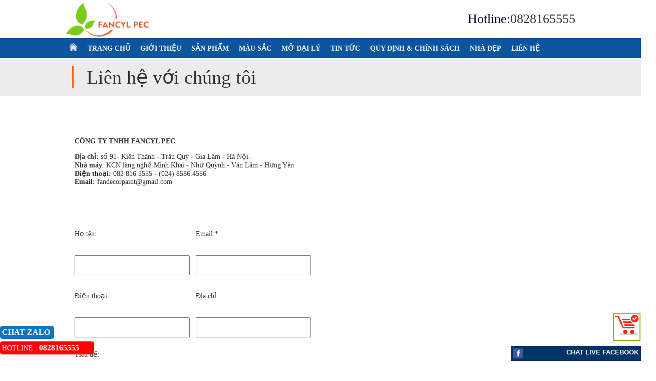

--- FILE ---
content_type: text/html; charset=UTF-8
request_url: https://sonfandecor.com/contact.html
body_size: 6730
content:



<Meta http-equiv="Content-Type" content="text/html; charset=utf-8" />

       

           
   <script type="text/javascript">

  var _gaq = _gaq || [];
  _gaq.push(['_setAccount', 'UA-197169081-1
UA-76103119-1']);
  _gaq.push(['_trackPageview']);

  (function() {
    var ga = document.createElement('script'); ga.type = 'text/javascript'; ga.async = true;
    ga.src = ('https:' == document.location.protocol ? 'https://ssl' : 'http://www') + '.google-analytics.com/ga.js';
    var s = document.getElementsByTagName('script')[0]; s.parentNode.insertBefore(ga, s);
  })();

</script>

<link rel="shortcut icon" type="image/x-icon" href="favicon.ico">


<head>
  
<Meta http-equiv="Content-Type" content="text/html; charset=utf-8" />
<meta http-equiv="content-language" content="vi" />
  
    
    
<div id="fb-root"></div>
<script>(function(d, s, id) {
  var js, fjs = d.getElementsByTagName(s)[0];
  if (d.getElementById(id)) return;
  js = d.createElement(s); js.id = id;
  js.src = "//connect.facebook.net/vi_VN/sdk.js#xfbml=1&version=v2.0";
  fjs.parentNode.insertBefore(js, fjs);
}(document, 'script', 'facebook-jssdk'));</script>



       
		                                                                                                  

                      
                                                                                                            

     
         

<link rel="stylesheet" type="text/css" href="Tempalate/Maytinh/css/rechuotphongtoanh.css">
<link rel="stylesheet" type="text/css" href="Tempalate/Maytinh/css/link.css">
<link rel="stylesheet" type="text/css" href="Tempalate/Maytinh/css/style.css">
<link rel="stylesheet" type="text/css" href="Tempalate/Maytinh/css/style1.css">
	
<script src="zoom/js/jquery-1.6.js" type="text/javascript"></script>

<script language="javascript" src="js/app.js"></script>


</head>
<body>
<!-- bat dau scrip quang cao 2 ben -->

<SCRIPT src="js/floater_xlib.js" type=text/javascript></SCRIPT>


<SCRIPT type=text/javascript>

var slideTime = 700;
var floatAtBottom = false;

function pepsi_floating_init()
{
	xMoveTo('floating_banner_right', 998 - (1024-screen.width), 0);

	winOnResize(); // set initial position
	xAddEventListener(window, 'resize', winOnResize, false);
	xAddEventListener(window, 'scroll', winOnScroll, false);
}
function winOnResize() {
	checkScreenWidth();
	winOnScroll(); // initial slide
}
function winOnScroll() {
  var y = xScrollTop();
  if (floatAtBottom) {
    y += xClientHeight() - xHeight('floating_banner_left');
  }
  
  xSlideTo('floating_banner_left', (screen.width - (1000-1050) - 1215)/2-100 , y, slideTime);  // Chỉnh khoảng cách bên trái
  xSlideTo('floating_banner_right', (screen.width - (1050-1120) + 970)/2, y, slideTime); // // Chỉnh khoảng cách bên Phải
}
	
function checkScreenWidth()
{
	if( document.body.clientWidth < 1000 )
	{	
		document.getElementById('floating_banner_left').style.display = 'none';
		document.getElementById('floating_banner_right').style.display = 'none';
	}
	else
	{
		document.getElementById('floating_banner_left').style.display = '';
		document.getElementById('floating_banner_right').style.display = '';	
	}
}

</SCRIPT>
<!-- ket thuc quang cvao 2 ben-->

<!-- bat dau quang cao hai ben-->
<div id="floating_banner_left" style="text-align:right; position:absolute; overflow:hidden; top: 0px; left: 0px; width: 150px; border: 0px solid #000;">
<div id="floating_banner_left_content">
    <table width="100" border="0" cellspacing="0" cellpadding="0" align="center" >
  <tr><td height="120"></td></tr>
					    
				  	
					                     
        </table>
	
</div>
</div>



<div id="floating_banner_right" style="text-align:left; position:absolute; overflow:hidden; top: 0px; right: 0px; width: 150px; border: 0px solid #000;">
	<div id="floating_banner_right_content"  >
	
	
    
			
			  <table width="100" border="0" cellspacing="0" cellpadding="0" align="center" >
    <tr><td height="120"></td></tr>
					    
				  	
					                     
        </table>
	
	
</div>
</div>
<script>
	runQuery();
</script>
<script>
	pepsi_floating_init();
</script>
<!-- ket thuc quang cao hai ben-->
<table width="100%" cellpadding="0" cellspacing="0" align="center" bgcolor="#ffffff">


<tr><td align="center">
		 <table width="1024" align="center" border="0" cellspacing="0" cellpadding="0" bgcolor="#ffffff">
		  <tr>
		  <td>
		 <table width="100%"><tr><td>
   
					  					   
<a href="index.php" target="_parent">
					<img src="images/ads/1491378151_1364293340_logo.png" height="70" border="0" align="center"  />  </a>
					  
</td><td align="right">
    <table cellpadding="0" cellspacing="0" style="color:#FC0;"><tr>
    
            <td width="18" height="30" style="color:#003; font-size:26px;">Hotline:</td>
         <td align="left" style="color:#F4E000; font-size:26px;" >
		<a href="tel:0828165555" style="color:#333; font-size:26px;" target="_blank">0828165555</a> 
	      </td>
       
        
                      
            <td>

</tr></table>			
		  </td>
		  </tr>
		  </table>
</td></tr>
</table>

<!-------------menu --------->

<table width="100%" cellpadding="0" cellspacing="0" align="center" border="0" bgcolor="#0A559D">
<tr><td align="center" height="40">
        <div id="menu">
   <div class="main1">
   <div id="menumain">
         <table  width="1024" border="0" cellspacing="0" cellpadding="0">
			  <tr>
     
			 
				<td height="33" align="left">
<link rel="stylesheet" type="text/css" href="menu3cap/css/superfish.css" media="screen">
		
		<script type="text/javascript" src="menu3cap/js/hoverIntent.js"></script>
		<script type="text/javascript" src="menu3cap/js/superfish.js"></script>
		<script type="text/javascript">

		// initialise plugins
		jQuery(function(){
			jQuery('ul.sf-menu').superfish();
		});

		</script>
  

<table  width="100%"  border="0" cellspacing="0" cellpadding="0">

  <tr>


	 <td align="left" >
	 <table  border="0" cellpadding="0" cellspacing="0">
       <tr>
	  <td width="10">
				 <a href="index.php" id="menutop1"><img src="Tempalate/Maytinh/images1/home.png" border="0" height="16" /></a> 
			</td>
	      <td >
		  
		  <ul class="sf-menu">
					
			<li >
				<a href="index.php" id="menutop1" > TRANG CHỦ</a> 
			</li>	
            <li >
                <a href="chitietgioithieu.html" id="menutop1">GIỚI THIỆU</a></li>
		    <!-- bat dau san pham-->
	  
 
    
					
	
	 		
	<li>  
          

             
             <a href="san-pham-m-999.html"  id="menutop1"  class=""> SẢN PHẨM</a>
              
         			  
				 <ul> <li>
                   <a href="san-pham-m-999-1011.html"  >Hệ thống sơn nội thất</a> 
				   
				   
				   
				   	       
				
				   			
				  </li>
                 <li>
                   <a href="san-pham-m-999-1009.html"  >Hệ thống sơn ngoại thất</a> 
				   
				   
				   
				   	       
				
				   			
				  </li>
                 <li>
                   <a href="san-pham-m-999-1008.html"  >Hệ thống sơn lót</a> 
				   
				   
				   
				   	       
				
				   			
				  </li>
                 <li>
                   <a href="san-pham-m-999-1019.html"  >Hệ thống sơn trang trí</a> 
				   
				   
				   
				   	       
				
				   			
				  </li>
                 <li>
                   <a href="san-pham-m-999-1020.html"  >Hệ thống sơn chống thấm</a> 
				   
				   
				   
				   	       
				
				   			
				  </li>
                 <li>
                   <a href="san-pham-m-999-1021.html"  >Hệ thống sơn tiêu chuẩn</a> 
				   
				   
				   
				   	       
				
				   			
				  </li>
                </ul>        
				
		
      </li>    
            			    <!--ket thuc san pham -->
			    <!--ket thuc san pham -->
			

<!----son cong nghiep ---->
 		
	   
<!---- ket thuc son cong nghiep ---->

            <!-- bat dau Tin tuc -->
	  	
	 		
	<li>  
          

             
             <a href="mau-sac-m2-725.html"  id="menutop1" class=""> MÀU SẮC</a>
             
         			  
				       
				
		
      </li> <li>  
          

             
             <a href="mo-dai-ly-m2-727.html"  id="menutop1" class=""> MỞ ĐẠI LÝ</a>
             
         			  
				       
				
		
      </li> <li>  
          

             
             <a href="tin-tuc-m2-710.html"  id="menutop1" class=""> TIN TỨC</a>
             
         			  
				 <ul> <li>
                   <a href="tin-nganh-m2-710-724.html"  >Tin ngành</a> 
				   
				   
				   
				   	       
				
				   			
				  </li>
                 <li>
                   <a href="tin-tuc-su-kien-m2-710-726.html"  >Tin tức sự kiện</a> 
				   
				   
				   
				   	       
				
				   			
				  </li>
                 <li>
                   <a href="tuyen-dung-m2-710-728.html"  >Tuyển dụng</a> 
				   
				   
				   
				   	       
				
				   			
				  </li>
                </ul>        
				
		
      </li> <li>  
          

             
             <a href="quy-dinh-chinh-sach-m2-697.html"  id="menutop1" class=""> QUY ĐỊNH & CHÍNH SÁCH</a>
             
         			  
				 <ul> <li>
                   <a href="chinh-sach-doi-tra-hang-va-b-h-m2-697-698.html"  >Chính sách đổi trả hàng và B/H</a> 
				   
				   
				   
				   	       
				
				   			
				  </li>
                 <li>
                   <a href="mua-hang-va-thanh-toan-m2-697-700.html"  >Mua hàng và thanh toán</a> 
				   
				   
				   
				   	       
				
				   			
				  </li>
                 <li>
                   <a href="chinh-sach-dai-ly-m2-697-729.html"  >Chính sách đại lý</a> 
				   
				   
				   
				   	       
				
				   			
				  </li>
                 <li>
                   <a href="chinh-sach-bao-mat-m2-697-708.html"  >Chính sách bảo mật</a> 
				   
				   
				   
				   	       
				
				   			
				  </li>
                </ul>        
				
		
      </li>    
	  

        <!--ket thuc Tin tuc -->
		
			
			
			
	
				
		         <!--album-->



              
  <li>  
             

             
             <a href="album_403.html"  id="menutop1"> NHÀ ĐẸP</a>
                              
      </li>  


<!--ket thuc  album-->
     <li>            
 <a href="contact.html" id="menutop1">LIÊN HỆ</a> </li>
         						
		</ul>
		  

	 
          </td>
       
		</tr>
		
       </table>
    </td>
   </tr>
   	

</table>





</td>
				
			  </tr>
            
		 </table>
         </div>
</div></div>
  </td>
 </tr>

</table>

<!--------- ket thuc menu --------->

<!--------------slide --------------->
 
<!---- ket slide -->
<!--------------gioi thieu --------------->
 
<!---- ket thuc gioi thieu -->


<!------sản phẩm nhóm----------------------->
 
<!------kết thúc sản phảm nhóm----------------------->
<!--- center ---------------------->
<table  width="100%" cellpadding="0" cellspacing="0" align="center" bgcolor="">

<tr><td align="center">

     <table width="100%" border="0" cellpadding="0" cellspacing="0" bgcolor=""  >
      
          <tr>
		    
            <td  valign="top"   >
			

				  <script type="text/javascript" src="slideshow/jquery.js"></script>
  <script src="zoom/js/jquery-1.6.js" type="text/javascript"></script>
   <title>Contact Us ,  </title> 
<meta name="keywords" content=" Contact , " />
  <meta name="description" content="contact us , " />
  <table width="100%" border="0" cellpadding="0" cellspacing="0" >
  <tr><td bgcolor="#ECECEC" align="center">
  <table width="1024" border="0" cellpadding="0" cellspacing="16"  >
        
          <tr ><td width="3" bgcolor="#FF6600"></td>
 <td style="color:#333; font-size:38px; padding-left:10px;">
  
 Liên hệ với chúng tôi </td>   
    </tr> </table>
   </td>
   
    </tr></table>
    
<table width="100%" border="0" cellpadding="0" cellspacing="0" >
        
          <tr>
		     
			 
	 <td valign="top"  align="center" bgcolor="#ffffff">
	 
  <table width="1024" border="0" cellpadding="2" cellspacing="12" bgcolor="#FFFFFF">
            <tr>
          <td>
	  <div style="height:10px;"></div> 
<table width="100%" align="center" border="0"  cellpadding="0" cellspacing="0" >  
      <tr > 
      <td>
	
	<table width="100%" border="0" cellpadding="0" cellspacing="0"  >
        
          <tr >
		   
	<td valign="top" >	     	
   <table width="100%" cellpadding="0" cellspacing="0" border="0">
    
    <tr><td colspan="3" style="padding:7px;">
                </td></tr>
  
   <tr>
  
<td valign="top" colspan="3">
   <form method="post" action="">

<table width="100%" border="0" cellspacing="0" cellpadding="0" align="center" >
   <tr >
       <td  colspan="3" id="noidung">
       
       
       </td>
    </tr>
<!---bat dau noi dung  ------>
<tr><td>

<table width="100%" cellspacing="2" cellpadding="5" border="0">
  <tr>
    <td colspan="2">  <html>
<head>
	<title></title>
</head>
<body>
<div>
<p><strong>C&Ocirc;NG TY&nbsp;TNHH FANCYL PEC</strong>&nbsp;</p>

<p><strong>Địa chỉ:</strong>&nbsp;số 91- Ki&ecirc;n Th&agrave;nh - Tr&acirc;u Quỳ - Gia L&acirc;m - H&agrave; Nội.<br />
<strong>Nh&agrave; m&aacute;y</strong>:&nbsp;KCN l&agrave;ng nghề Minh Khai - Như Quỳnh - Văn L&acirc;m - Hưng Y&ecirc;n<br />
<strong>Điện thoại:</strong>&nbsp;082 816 5555 -&nbsp;(024) 8586.4556<br />
<strong>Email:</strong>&nbsp;fandecorpaint@gmail.com</p>
</div>

<p>&nbsp;</p>

<div style="position: absolute; top: 0px;">&nbsp;</div>

<div style="position: absolute; top: 0px;">&nbsp;</div>
</body>
<div style="position: absolute; top: 0px;">&nbsp;</div>
</html>
</td>
    <td rowspan="5" width="700" valign="top"><html>
<head>
	<title></title>
</head>
<body>
<p><iframe allowfullscreen="" frameborder="0" height="450" scrolling="no" src="https://www.google.com/maps/embed?pb=!1m14!1m8!1m3!1d14898.463961125914!2d105.9503698!3d21.0080249!3m2!1i1024!2i768!4f13.1!3m3!1m2!1s0x0%3A0x8752f7b711f433c7!2sC%C3%B4ng%20ty%20TNHH%20Fancyl%20Pec!5e0!3m2!1svi!2s!4v1567581797758!5m2!1svi!2s" style="border:0;" width="100%"></iframe></p>

<div style="position: absolute; top: 0px;">&nbsp;</div>

<div style="position: absolute; top: 0px;">&nbsp;</div>
</body>
<div style="position: absolute; top: 0px;">&nbsp;</div>
</html>
</td>
  </tr>
  <tr>
    <td>Họ tên:  </td>
    <td>Email:*</td>
  </tr>
  <tr>
    <td><input name="fullname"  type="text" style="width:230px; height:40px;" value="" ></td>
    <td><input name="email" type="text" value=""  style="width:230px; height:40px;" ></td>
  </tr>
  <tr>
    <td>Điện thoại: </td>
    <td>Địa chỉ:</td>
  </tr>
  <tr>
    <td><input name="telephone"  type="text"  style="width:230px; height:40px;" value="" ></td>
    <td><input name="address"  type="text"  style="width:230px; height:40px;"value=""></td>
  </tr>
  <tr>
    <td colspan="3">Tiêu đề:</td>
  </tr>
  <tr>
    <td colspan="3"><input name="title"    type="text" value="" style="width:100%; height:40px;"></td>
  </tr>
  <tr>
    <td colspan="3">Nội dung:  </td>
  </tr>
  <tr>
    <td colspan="3"> <textarea name="content" style="width:100%; height:220px;" id="content">             </textarea>
			</td>
  </tr>
  <tr>
    <td colspan="3">
    
    Code <font color=#E8862B>(*)</font>  <input type="text" name="code"  size="3" maxlength="10">
    bdhpw0	
        <input name="Send" type="submit" style=" height:43px; font-size:18px; font-weight:bold; text-transform:uppercase; color:#fff; border:0px; background-color:#3AB9CA; border-radius:5px; padding:8px; width:165px; box-shadow: 3px 3px 3px #666;" value="Send"></td>
  </tr>
</table>
</td></tr>
<!-- ket thuc noi dung ------->

        </table>  
        </form>	   
		
		
      </td>
     </tr>
   </table>  
 </td>

   
          </tr>
        </table>  
        </td>
          </tr>
          
        </table>   
</td>

</tr>
</table> 
						
          
			    </td>
                
          </tr>
		  </table>
</td></tr>
</table>

<!---ke thuc center ----->

<!------thuong hieu----------------------->
 
<!------ket thuong hieu----------------------->

<!-----ket thuc tin noi bat ---------->

<!----- Quảng cáo chân trang ---->
<table width="100%" cellpadding="0" cellspacing="0" border="0">

<tr><td height="10" bgcolor="#0A559D"></td></tr>

</table>
<!----- kết thúc quản cáo chân trang ---->
<!---- footer ------->
<table width="100%" cellpadding="0" cellspacing="0" border="0"   bgcolor="#0A559D"><tr><td align="center" >
<table  width="1024" cellpadding="0" cellspacing="0" bgcolor="">
<tr><td  align="right" valign="top" width="500">
                <style>
.support-icon-right {
    background: #036;
    position: fixed;
    right: 0;
    bottom: 0;
	padding:5px;
    z-index: 9000;
    overflow: hidden;
    width: 250px;
    color: #fff!important;
    -webkit-transition: all 0.3s;
    -moz-transition: all 0.3s;
    -ms-transition: all 0.3s;
    -o-transition: all 0.3s;
    transition: all 0.3s;
}

.support-icon-right h3 {
    text-transform: uppercase;
    font-weight: bold;
    font-size: 13px!important;
    font-family: Arial;
    color: #fff!important;
    margin: 0!important;

    background-color:#036;
    cursor: pointer;
}

.support-icon-right i {
    background-color: #D9534F;
    padding: 15px 15px 12px 15px;
}
.online-support {
    display: none;
}
</style>
<div class="support-icon-right">
<h3><div style="width:20px; height:20px; float:left;"><img src="Tempalate/Maytinh/images1/Facebook.png" height="20"/></div>Chat Live Facebook </h3>
<div class="online-support">
<div
class="fb-page"
data-href="https://www.facebook.com/Sonfandecor-304452446648625/"
data-small-header="true"
data-height="300"
data-width="250"
data-tabs="messages"
data-adapt-container-width="false"
data-hide-cover="false"
data-show-facepile="false"
data-show-posts="false">
</div>
</div>
</div>
<script>
 $(document).ready(function(){
  $('.online-support').hide();
  $('.support-icon-right h3').click(function(e){
    e.stopPropagation();
    $('.online-support').slideToggle();
  });
  $('.online-support').click(function(e){
    e.stopPropagation();
  });
  $(document).click(function(){
    $('.online-support').slideUp();
  });
});
</script>         <table width="100%" border="0" cellspacing="0" cellpadding="0" bgcolor="" >
   
   <tr >
       <td  style="color:#ffffff;" >
	   
       <html>
<head>
	<title></title>
</head>
<body>
<p><span class="marker"><strong>C&Ocirc;NG TY&nbsp;TNHH FANCYL PEC</strong>&nbsp;</span></p>

<p dir="ltr" style="line-height:1.38;text-align: justify;margin-top:0pt;margin-bottom:0pt;"><span class="marker"><span style="font-size:14px;"><span style="font-family:arial,helvetica,sans-serif;"><span id="docs-internal-guid-0396bcfb-7fff-33d6-e08c-59f8c35b095a"><span style="font-weight: 700; font-variant-numeric: normal; font-variant-east-asian: normal; vertical-align: baseline; white-space: pre-wrap;">Địa chỉ: </span><span style="font-variant-numeric: normal; font-variant-east-asian: normal; vertical-align: baseline; white-space: pre-wrap;">Số 91, Ki&ecirc;n Th&agrave;nh - Tr&acirc;u Quỳ - Gia L&acirc;m - H&agrave; Nội</span></span></span></span></span></p>

<p dir="ltr" style="line-height:1.38;text-align: justify;margin-top:0pt;margin-bottom:0pt;"><span class="marker"><span style="font-size:14px;"><span style="font-family:arial,helvetica,sans-serif;"><span id="docs-internal-guid-0396bcfb-7fff-33d6-e08c-59f8c35b095a"><span style="font-weight: 700; font-variant-numeric: normal; font-variant-east-asian: normal; vertical-align: baseline; white-space: pre-wrap;">Nh&agrave; m&aacute;y: </span></span></span></span></span><span style="font-family: arial, helvetica, sans-serif; font-size: 14px; text-align: justify; white-space-collapse: preserve;">Th&ocirc;n Ngọc, x&atilde; Lạc Đạo, huyện Văn L&acirc;m, tỉnh Hưng Y&ecirc;n, Việt Nam.</span></p>

<p dir="ltr" style="line-height:1.38;text-align: justify;margin-top:0pt;margin-bottom:0pt;"><span class="marker"><span style="font-size:14px;"><span style="font-family:arial,helvetica,sans-serif;"><span id="docs-internal-guid-0396bcfb-7fff-33d6-e08c-59f8c35b095a"><span style="font-weight: 700; font-variant-numeric: normal; font-variant-east-asian: normal; vertical-align: baseline; white-space: pre-wrap;">Điện thoại: </span><span style="font-variant-numeric: normal; font-variant-east-asian: normal; vertical-align: baseline; white-space: pre-wrap;">082 816 5555 - (024) 8586.4556 </span></span></span></span></span></p>

<p dir="ltr" style="line-height:1.38;text-align: justify;margin-top:0pt;margin-bottom:0pt;"><span class="marker"><span style="font-size:14px;"><span style="font-family:arial,helvetica,sans-serif;"><span id="docs-internal-guid-0396bcfb-7fff-33d6-e08c-59f8c35b095a"><span style="font-weight: 700; font-variant-numeric: normal; font-variant-east-asian: normal; vertical-align: baseline; white-space: pre-wrap;">Email: </span></span></span><span style="font-family: arial, helvetica, sans-serif; text-align: justify; white-space: pre-wrap;">fandecorpaint@gmail.com</span></span></span></p>

<p dir="ltr" style="line-height:1.38;text-align: justify;margin-top:0pt;margin-bottom:0pt;"><span class="marker"><span style="font-size:14px;"><span style="font-family: arial, helvetica, sans-serif; text-align: justify; white-space: pre-wrap;"><strong>M&atilde; số thuế</strong>: 0105377074</span></span></span></p>

<p>&nbsp;</p>

<p>&nbsp;</p>

<div>&nbsp;</div>

<div style="position: absolute; top: 0px;">&nbsp;</div>

<div style="position: absolute; top: 0px;">&nbsp;</div>

<div style="position: absolute; top: 0px;">&nbsp;</div>

<div style="position: absolute; top: 0px;">&nbsp;</div>

<div style="position: absolute; top: 0px;">&nbsp;</div>

<div style="position: absolute; top: 0px;">&nbsp;</div>

<div style="position: absolute; top: 0px;">&nbsp;</div>
</body>
</html>
       </td>
	 
    </tr>
    <tr><td align="left">
    
          
<table  border="0" cellspacing="3" cellpadding="3">

 <tr><td width="20" height="30"><a href="http://www.facebook.com/sharer/sharer.php?u=http://sonfandecor.com" target="_blank"><img src="Tempalate/Maytinh/images1/Facebook.png" height="30" id="hieuuganh" border="0" alt="Facebook" /></a></td><td width="20" height="30"><a href="http://www.google.com/sharer/sharer.php?u=http://sonfandecor.com" target="_blank"><img src="Tempalate/Maytinh/images1/Google.png" height="30" id="hieuuganh" border="0" alt="Google Plus" /></a></td>
 <td width="20" height="30"><a href="http://twitter.com/share?url=http://sonfandecor.com/" target="_blank"> <img src="Tempalate/Maytinh/images1/Twitter.png" height="30" alt="Twitter" border="0" /></a></td></tr>
</table>
    </td></tr>
</table>
			  
</td>
<td  align="right" valign="top" >

<table width="100%" border="0" cellspacing="1" cellpadding="1" align="left"   >

      <tr>        
             <td  align="left"  valign="top">
			   <span id="mdtrai">
             <a href="ve-chung-toi-m2-702.html" style="color:#fff;"> Về chúng tôi</a>
               </span> 
				<table cellpadding="0" cellspacing="0" border="0" width="100%" >
					 
                  <tr  >
				<td  width="20"  align="right" >
          <img src="Tempalate/Maytinh/images1/cham.png"  border="0" alt="Giới thiệu"/>
                </td>
				 <td  width="180" height="25" >
                  <a href="gioi-thieu-m2-702-709.html" id="menubottom" >Giới thiệu</a>             
                    </td>
                  </tr>
                 
                  <tr  >
				<td  width="20"  align="right" >
          <img src="Tempalate/Maytinh/images1/cham.png"  border="0" alt="Câu hỏi về chúng tôi"/>
                </td>
				 <td  width="180" height="25" >
                  <a href="cau-hoi-ve-chung-toi-m2-702-715.html" id="menubottom" >Câu hỏi về chúng tôi</a>             
                    </td>
                  </tr>
                 
                  <tr  >
				<td  width="20"  align="right" >
          <img src="Tempalate/Maytinh/images1/cham.png"  border="0" alt="Bản đồ"/>
                </td>
				 <td  width="180" height="25" >
                  <a href="ban-do-m2-702-696.html" id="menubottom" >Bản đồ</a>             
                    </td>
                  </tr>
                   
				
				</table>
			              <td  align="left"  valign="top">
			   <span id="mdtrai">
             <a href="thong-tin-khach-hang-m2-606.html" style="color:#fff;"> THÔNG TIN KHÁCH HÀNG</a>
               </span> 
				<table cellpadding="0" cellspacing="0" border="0" width="100%" >
					 
                  <tr  >
				<td  width="20"  align="right" >
          <img src="Tempalate/Maytinh/images1/cham.png"  border="0" alt="Giao nhận và vận chuyển"/>
                </td>
				 <td  width="180" height="25" >
                  <a href="giao-nhan-va-van-chuyen-m2-606-667.html" id="menubottom" >Giao nhận và vận chuyển</a>             
                    </td>
                  </tr>
                 
                  <tr  >
				<td  width="20"  align="right" >
          <img src="Tempalate/Maytinh/images1/cham.png"  border="0" alt="Đổi trả và hoàn tiền"/>
                </td>
				 <td  width="180" height="25" >
                  <a href="doi-tra-va-hoan-tien-m2-606-705.html" id="menubottom" >Đổi trả và hoàn tiền</a>             
                    </td>
                  </tr>
                 
                  <tr  >
				<td  width="20"  align="right" >
          <img src="Tempalate/Maytinh/images1/cham.png"  border="0" alt="Các nhà cung cấp của chúng tôi"/>
                </td>
				 <td  width="180" height="25" >
                  <a href="cac-nha-cung-cap-cua-chung-toi-m2-606-717.html" id="menubottom" >Các nhà cung cấp của chúng tôi</a>             
                    </td>
                  </tr>
                   
				
				</table>
			   </td>   
	
		</td>	
		 
		
</tr>	            
</table>






</td>
</tr></table>
</td></tr></table>
<!----ket thuc footer ------->

 <table width="100%" cellpadding="0" cellspacing="0" border="0" bgcolor="#F2F4F5"><tr><td align="center">
<table  width="1024" cellpadding="0" cellspacing="0">
<tr>
<td  align="left" height="25">
© Copyright 2009 - 2026  All rights reserved. &nbsp;<a href="http://khoahocbacha.com" target="_blank"> Thiết kế website</a> 
			  
</td>
<td>

Đang Online: 4  

Hôm nay: 43 
Trong tuần: 43 
Trong tháng: 43 
             
              
			               
					 
					 &nbsp;&nbsp; Tổng: 3728507  
				
					 </td>
</tr></table>
</td></tr></table>
<div class="topback">
<a href="shoppingCart.html"  style="color:#003; font-size:18px;"><img src="Tempalate/Maytinh/images1/giohang1.png" alt="google plus" style="border:0" width="48"/></a>
</div>
<div style="color: #fff;
text-align:left;
position: fixed;
padding: 0;
bottom:0;
left: 0;
height: 70px;
width: 200px;

z-index:900;">
<div  style="width:100px; padding:4px; border-radius:5px; background-color:#0E74BC;">
            
                 
               <a id="call-banner" class="clicktocall" href="https://zalo.me/0828165555" target="_blank">
		<span style="padding-left:0px;color:#FFF; font-weight:bold; font-size:16px;">  CHAT ZALO </span>
        </a>
		   
                
                  
      
</div>
<div style="height:5px;"></div>
<div style="width:180px; padding:4px; border-radius:5px; background-color:#F00;">HOTLINE :      		
            
                 
               <a id="call-banner" class="clicktocall" href="tel: 0828165555">
		<span style="padding-left:0px;color:#FFF; font-weight:bold; font-size:16px;">  0828165555</span>
        </a>
		   
                
                  
      </div>

</div>
</body>

--- FILE ---
content_type: text/css
request_url: https://sonfandecor.com/Tempalate/Maytinh/css/rechuotphongtoanh.css
body_size: 38
content:

.img-thumbnail{
position: relative;
z-index: 0;
}

.img-thumbnail:hover{
background-color: transparent;
z-index:50;
}

.img-thumbnail span{
position:absolute;
background-color: #ffffff;
padding: 5px;
left: -1000px;
border: 1px solid #000;
visibility: hidden;
color: black;
text-decoration: none;
}

.img-thumbnail span img{
border-width: 0;
padding: 2px;
}

.img-thumbnail:hover span{
visibility:visible;
top: -300px;
left:-250px;
}


--- FILE ---
content_type: text/css
request_url: https://sonfandecor.com/Tempalate/Maytinh/css/link.css
body_size: 401
content:
a:link{text-decoration:none;color:#0282D5;}
a:visited{text-decoration:none;color:#E601CE;}
a:hover{text-decoration:none;color:#F50505;}
#menudanhmuc{color:#fff;font-weight:bold;text-decoration:none;padding-left:0px;}
#menudanhmuc:hover{color:#EF4519;font-weight:bold;text-decoration:none;}
#menutrai{color:#363737;font-weight:bold;text-decoration:none;padding-left:0px;}
#menutrai:hover{color:#EF4519;font-weight:bold;text-decoration:none;}
.menutrai-active{color:#960;font-weight:bold;text-decoration:none;padding-left:0px;}
#menutrai2{color:#666665;font-weight:900;text-decoration:none;padding-left:0px;}
#menutrai2:hover{color:#EF4519;padding-left:0px;text-decoration:none;}
.menutrai2-active{color:#EF4519;font-weight:bold;padding-left:0px;text-decoration:none;}
#menutop{color:#fff;font-weight:bold;font-size:14px;padding-left:15px;padding-right:15px;text-decoration:none;}
.menutop-item{background:url(../images1/gach.png) no-repeat 0 0;}
#menutop1{color:#fff;font-weight:bold;font-size:14px;padding-left:10px;letter-spacing:0px;padding-right:10px;text-decoration:none;}
.menutop1-item{background:url(../images1/gach1.png) no-repeat 0 0;}
.menutop1-active{color:#FF3300;}
.menulef-active{color:#0C0;}
#menutop1:hover{color:#000000;}
.menubottom-item{background:url(../images1/gach1.png) no-repeat 0 0;}
#menutop:hover{color:#000000;}
#mdtrai{color:#2F2483;font-weight:bold;padding-left:0px;text-decoration:none;text-transform:uppercase;}
#mdtrai:hover{}
#mdtrai2{color:#FFFFFF;font-weight:bold;padding-left:3px;text-decoration:none;text-transform:uppercase;}
#mdtrai2:hover{}
#table1{background:#FFF;border:solid #EAE8E8 1px;}
#table1:hover{background:#F5F3F3;border:solid #EAE8E8 1px;}
#menubottom{color:#fff;font-size:14px;padding-left:4px;text-decoration:none;padding-right:4px;}
#menubottom:hover{color:#010101;}
#mdphai{color:#fff;font-weight:bold;padding-left:3px;text-decoration:none;text-transform:uppercase;}
#mdphai:hover{}
#tieude{color:#333333;font-weight:bold;text-decoration:none;}
#tieude:hover{color:#0066FF;font-weight:bold;text-decoration:none;}
}
#tieudenho{color:#333333;font-size:14px;font-family:Arial, Helvetica, sans-serif;font-weight:normal;text-decoration:none;}
#gia{color:#FF0000;font-weight:bold;font-size:16px;text-decoration:none;}
#sanpham{color:fff;font-weight:bold;padding-left:5px;text-decoration:none;text-transform:uppercase;}
#sanpham:hover{}
#chitiet{color:#006699;font-weight:bold;padding-left:3px;text-decoration:none;font-size:15px;}
#chitiet:hover{}
a:link, a:visited{text-decoration:none;color:#292929;}
#ttat{padding-left:2px;font-size:14px;padding-bottom:2px;padding-top:2px;padding-right:2px;color:#252525;font-family:Arial, Helvetica, sans-serif;}
#noidung{padding-left:0px;font-size:15px;padding-bottom:0px;padding-top:0px;line-height:170%;padding-right:0px;color:#000000;font-family:Arial, Helvetica, sans-serif;}
#noidung img{max-width:800px;height:auto}

--- FILE ---
content_type: text/css
request_url: https://sonfandecor.com/Tempalate/Maytinh/css/style.css
body_size: 1006
content:
body{font-family:Tahoma;font-size:14px;color:#333333;text-align:justify;margin:0px;background-attachment:fixed;background-position:center;background-image:url(../images1/bg1.gif);}
table{font-family:Tahoma;text-align:justify;font-size:14px;}
#headder{background:url(../images1/header.png) repeat-x;}
h1{font-family:Arial, Helvetica, sans-serif;display:inline;font-size:13px;}
h2{font-family:Arial, Helvetica, sans-serif;display:inline;font-weight:700;color:#003;font-size:15px;}
h2:hover{font-family:Arial, Helvetica, sans-serif;display:inline;font-size:15px;}
h3{font-family:Arial, Helvetica, sans-serif;font-size:14px;color:#0A559D;display:inline;}
h3:hover{font-family:Arial, Helvetica, sans-serif;font-size:14px;color:#F50808;display:inline;}
h4{font-family:Arial, Helvetica, sans-serif;display:inline;font-size:13px;}
h5{font-family:Arial, Helvetica, sans-serif;display:inline;font-size:13px;}
#qc{background:#fff url(loading.gif) no-repeat 50% 50%;margin-bottom:5px;-webkit-box-shadow:0px 1px 5px 0px #4a4a4a;-moz-box-shadow:0px 1px 5px 0px #4a4a4a;box-shadow:0px 1px 5px 0px #4a4a4a;}
#contact2{background-image:url(../images1/bg_contacus_title.png);height:29px;}
#contact_in{background-image:url(../images1/contact_in.png);height:16px;}
#round{background-color:#FFF;border-bottom:solid 1px #EAE8E8;border-right:solid 1px #EAE8E8;border-left:solid 1px #EAE8E8;border-bottom-right-radius:7px;border-bottom-left-radius:7px;}
.round-content{padding:10px;}
#round1{border:solid 1px #EAE8E8;border-radius:7px;}
#amenutrai{height:30px;border-top-width:1px;border-top-style:solid;border-top-color:#cccccc;}
#amenutrai:hover{}
#amenutrai2{height:32px;border-top-width:1px;border-top-style:solid;border-top-color:#cccccc;}
#amenutrai2:hover{}
#amenutop{height:20px;}
#amenutop:hover{}
#amdtrai{background-image:url(../images1/mn3.png);height:34px;}
#amdtrai1{background-image:url(../images1/mn31.png);height:34px;}
#bgtintuc{background-image:url(../images1/tintuc.png);height:30px;}
#timkiem{background-image:url(../images1/timkiem.png);height:50px;}
#amdtrai:hover{}
#amdtrai2{background-image:url(../images1/mn3.gif);height:30px;}
#amdtrai2:hover{}
#amdphai{height:30px;background-image:url(../images1/shade.png);}
#duan{height:30px;background-image:url(../images1/duan.png);}
#gthieu{height:30px;background-image:url(../images1/gioithieu.png);}
#amdphai:hover{}
#asanpham{background-image:url(../images1/TITLE.png);height:35px;background-repeat:no-repeat;}
#asanpham1{background-image:url(../images1/TITLE1.png);height:35px;background-repeat:no-repeat;}
#asanpham:hover{}
#achitiet{color:#990000;font-weight:bold;padding-left:3px;text-decoration:none;}
#achitiet:hover{color:#990000;font-weight:bold;padding-left:3px;text-decoration:none;}
#ake{height:25px;border-bottom-width:1px;border-bottom-color:#CCCCCC;border-bottom-style:solid;}
#bordertop{background-image:url(../images1/shade.png);border-radius-topright:5px;border-top-right-radius:5px;border-radius-topleft:5px;border-top-left-radius:5px;border:1px solid #CCCCCC;height:30px;}
#borderbottom{border-radius-bottomright:5px;border-bottom-right-radius:5px;border-radius-bottomleft:5px;border-bottom-left-radius:5px;border:1px solid #CCCCCC;}
#bomenu{background-image:url(../images1/n.jpg);}
#bomd{border-style:solid;border-color:#cccccc;border-width:1px;}
#bosanpham{border-style:solid;border-color:#EAE8E8;border-width:1px;}
#bochinh{border-style:solid;border-color:#cccccc;border-width:1px;}
#hieuunganh:hover{opacity:0.7;}
.column div{position:relative;float:right;background-position:center;width:260px;height:190px;margin:0 0 25px 25px;padding:0;}
.column div span{position:absolute;text-shadow:-1px 0 #ffffff, 0 1px #ffffff;left:0;z-index:-1;display:block;width:260px;margin:0;padding:0;color:#444444;font-size:25px;text-decoration:none;text-align:center;-webkit-transition:.3s ease-in-out;transition:.3s ease-in-out;opacity:0;}
figure{width:260px;height:190px;margin:0;padding:0;background:#fff;overflow:hidden;}
figure:hover+span{bottom:100px;opacity:1;z-index:70000;}
.hover01 figure img{-webkit-transform:scale(1);transform:scale(1);-webkit-transition:.3s ease-in-out;transition:.3s ease-in-out;}
.hover01 figure:hover img{-webkit-transform:scale(1.2);transform:scale(1.2);}
.news{width:100%;height:auto;padding:2px;background-color:none;}
.article{width:250px;height:170px;background-color:#3e3e3e;background-image:none;background-repeat:no-repeat;background-position:center center;background-size:cover;}
.thumb{width:320px;height:240px;background-color:#3e3e3e;background-image:none;background-repeat:no-repeat;background-position:center center;background-size:cover;}
.anhtheonhom{width:320px;height:240px;background-color:#3e3e3e;background-image:none;background-repeat:no-repeat;background-position:center center;background-size:cover;}
.anhnhobaiviet{width:50px;height:50px;background-color:none;background-image:none;background-repeat:no-repeat;background-position:center center;background-size:cover;}
.anhbaiviettheonhom{width:180px;height:150px;background-color:none;background-image:none;background-repeat:no-repeat;background-position:center center;background-size:cover;}
.thuvienanh1{width:300px;height:200px;background-color:none;background-image:none;background-repeat:no-repeat;background-position:center center;background-size:cover;}
.thuvienanhcon1{width:97px;height:80px;background-color:none;background-image:none;background-repeat:no-repeat;background-position:center center;background-size:cover;}
.anhbanner{width:100%;height:250px;background-color:none;background-image:none;background-repeat:no-repeat;background-position:top;background-size:cover;}

--- FILE ---
content_type: text/css
request_url: https://sonfandecor.com/Tempalate/Maytinh/css/style1.css
body_size: 3415
content:
.menu{width:100%;height:40px;background:#feb813;border-bottom:5px solid #ff3300;}
.f-main1{background:#feb813;border-bottom:5px solid red;z-index:10000;position:fixed;top:0;width:100%;}
.main1{width:1024px;margin:auto;}
#menumain{float:left;margin-left:0px;}
#tuongtac{background:#fff;border:1px solid #ccc;border-radius:2px;padding:2px;width:40px;height:150px;right:0;z-index:1000;left:0px;bottom:40px;position:fixed;}
#boxfanpage{width:240px;margin-top:5px;background:#fff;height:400px;}
#bando{width:240px;margin-top:5px;background:#fff;height:250px;}
#quangcaoleft{width:240px;margin-top:5px;background:#fff;height:250px;}
.mxh{margin-top:10px;margin-left:10px;}
#sonnuoc{width:240px;background-color:#fff;height:auto;padding-bottom:10px;}
.tieudecty{color:#339;font-size:16px;font-weight:bold;}
.tieude1{padding:10px;color:#339;font-size:16px;font-weight:bold;background:#e9eaed;}
.tieude2{padding:10px;color:#ddd;font-size:14px;font-weight:bold;}
.tieude2 a{color:#292929;}
.tieude3{color:#ddd;font-size:13px;line-height:20px;}
#sonnuoc ul li{list-style:none;margin-left:30px;line-height:20px;color:#339;font-family:arial,sans-serif;}
#sonnuoc ul li a{text-decoration:none;color:#339;font-size:15px;}
#sonnuoc ul li a:hover{font-weight:bold}
.line1{border-bottom:#ccc 1px dashed;margin-top:5px;}
.abc{font-weight:bold;color:#339;font-size:22px;margin-left:10px;margin-bottom:-5px;margin-top:5px;}
#right{float:left;margin-left:10px;}
#slideshow{width:1200px;background:#ccc;height:300px;}
#slideshow img{display:block;margin-left:auto;margin-right:auto;}
#gioithieu{background:#ececec;width:930px;padding:10px;height:auto;margin-bottom:10px;}
#gioithieu p{text-align:justify;}
.tabtieude{width:auto;height:30px;border-bottom:5px solid #ff3300;line-height:35px;padding-left:10px;padding-right:10px;font-size:18px;font-weight:bold;margin-bottom:10px;float:left;}
.clear{clear:both;}
.xemthem{color:#3399ff;font-weight:bold;}
.xemthem a{color:#3399ff;}
.xemthem a:hover{color:#cc6600;}
.xemthem1{color:#3399ff;font-weight:bold;float:right;margin-right:20px;}
.xemthem1 a{color:#3399ff;}
.xemthem1 a:hover{color:#cc6600;}
.sp{height:265px;overflow:hidden;position:relative;}
.boxchua{position:absolute;}
.prev{position:absolute;width:25px;height:60px;line-height:60px;cursor:pointer;}
.next{position:absolute;width:25px;height:60px;line-height:60px;color:#fff;cursor:pointer;margin-left:30px;}
.boxsp{width:178px;height:280px;background:#fff;border:1px solid #ccc;float:left;padding-left:5px;padding-right:5px;}
.boxsp img{width:150px;height:170px;margin-bottom:5px;display:block;margin-left:auto;margin-right:auto;margin-top:5px;}
.spspm{width:100%;height:265px;overflow:hidden;position:relative;}
.boxchuaspm{position:absolute;}
.prevspm{position:absolute;width:25px;height:60px;line-height:60px;cursor:pointer;}
.nextspm{position:absolute;width:25px;height:60px;line-height:60px;color:#fff;cursor:pointer;margin-left:30px;}
.boxspspm img{width:160px;height:170px;margin-bottom:5px;display:block;margin-left:auto;margin-right:auto;margin-top:5px;}
.boxspspm{width:182px;height:280px;background:#fff;border:1px solid #fff;float:left;margin-left:5px;padding-left:5px;padding-right:5px;}
.sphbc{width:100%;height:265px;overflow:hidden;position:relative;}
.boxchuahbc{position:absolute;}
.prevhbc{position:absolute;width:25px;height:60px;line-height:60px;cursor:pointer;}
.nexthbc{position:absolute;width:25px;height:60px;line-height:60px;color:#fff;cursor:pointer;margin-left:30px;}
.boxsphbc img{width:160px;height:170px;margin-bottom:5px;display:block;margin-left:auto;margin-right:auto;margin-top:5px;}
.boxsphbc{width:182px;height:280px;background:#fff;border:1px solid #fff;float:left;margin-left:5px;padding-left:5px;padding-right:5px;}
.spscn{width:100%;height:265px;overflow:hidden;position:relative;}
.boxchuascn{position:absolute;}
.prevscn{position:absolute;width:25px;height:60px;line-height:60px;cursor:pointer;}
.nextscn{position:absolute;width:25px;height:60px;line-height:60px;color:#fff;cursor:pointer;margin-left:30px;}
.boxspscn img{width:160px;height:170px;margin-bottom:5px;display:block;margin-left:auto;margin-right:auto;margin-top:5px;}
.boxspscn{width:182px;height:280px;background:#fff;border:1px solid #ccc;float:left;margin-left:5px;padding-left:5px;padding-right:5px;}
.spspm1{width:100%;height:265px;overflow:hidden;position:relative;}
.boxchuaspm1{position:absolute;}
.prevspm1{position:absolute;width:25px;height:60px;line-height:60px;cursor:pointer;}
.nextspm1{position:absolute;width:25px;height:60px;line-height:60px;color:#fff;cursor:pointer;margin-left:30px;}
.boxspspm1 img{width:160px;height:170px;margin-bottom:5px;display:block;margin-left:auto;margin-right:auto;margin-top:5px;}
.boxspspm1{width:182px;height:280px;background:#fff;border:1px solid #ccc;float:left;margin-left:5px;padding-left:5px;padding-right:5px;}
.spspm2{width:100%;height:265px;overflow:hidden;position:relative;}
.boxchuaspm2{position:absolute;}
.prevspm2{position:absolute;width:25px;height:60px;line-height:60px;cursor:pointer;}
.nextspm2{position:absolute;width:25px;height:60px;line-height:60px;color:#fff;cursor:pointer;margin-left:30px;}
.boxspspm2 img{width:160px;height:170px;margin-bottom:5px;display:block;margin-left:auto;margin-right:auto;margin-top:5px;}
.boxspspm2{width:182px;height:280px;background:#fff;border:1px solid #ccc;float:left;margin-left:5px;padding-left:5px;padding-right:5px;}
.spspm3{width:100%;height:265px;overflow:hidden;position:relative;}
.boxchuaspm3{position:absolute;}
.prevspm3{position:absolute;width:25px;height:60px;line-height:60px;cursor:pointer;}
.nextspm3{position:absolute;width:25px;height:60px;line-height:60px;color:#fff;cursor:pointer;margin-left:30px;}
.boxspspm3 img{width:160px;height:170px;margin-bottom:5px;display:block;margin-left:auto;margin-right:auto;margin-top:5px;}
.boxspspm3{width:182px;height:280px;background:#fff;border:1px solid #ccc;float:left;margin-left:5px;padding-left:5px;padding-right:5px;}
.spspm4{width:100%;height:265px;overflow:hidden;position:relative;}
.boxchuaspm4{position:absolute;}
.prevspm4{position:absolute;width:25px;height:60px;line-height:60px;cursor:pointer;}
.nextspm4{position:absolute;width:25px;height:60px;line-height:60px;color:#fff;cursor:pointer;margin-left:30px;}
.boxspspm4 img{width:160px;height:170px;margin-bottom:5px;display:block;margin-left:auto;margin-right:auto;margin-top:5px;}
.boxspspm4{width:182px;height:280px;background:#fff;border:1px solid #ccc;float:left;margin-left:5px;padding-left:5px;padding-right:5px;}
.spspm5{width:100%;height:265px;overflow:hidden;position:relative;}
.boxchuaspm5{position:absolute;}
.prevspm5{position:absolute;width:25px;height:60px;line-height:60px;cursor:pointer;}
.nextspm5{position:absolute;width:25px;height:60px;line-height:60px;color:#fff;cursor:pointer;margin-left:30px;}
.boxspspm5 img{width:160px;height:170px;margin-bottom:5px;display:block;margin-left:auto;margin-right:auto;margin-top:5px;}
.boxspspm5{width:182px;height:280px;background:#fff;border:1px solid #ccc;float:left;margin-left:5px;padding-left:5px;padding-right:5px;}
.spsct{width:100%;height:265px;overflow:hidden;position:relative;}
.boxchuasct{position:absolute;}
.prevsct{position:absolute;width:25px;height:60px;line-height:60px;cursor:pointer;}
.nextsct{position:absolute;width:25px;height:60px;line-height:60px;color:#fff;cursor:pointer;margin-left:30px;}
.boxspsct img{width:160px;height:170px;margin-bottom:5px;display:block;margin-left:auto;margin-right:auto;margin-top:5px;}
.boxspsct{width:182px;height:280px;background:#fff;border:1px solid #ccc;float:left;margin-left:5px;padding-left:5px;padding-right:5px;}
.spstb{width:100%;height:265px;overflow:hidden;position:relative;}
.boxchuastb{position:absolute;}
.prevstb{position:absolute;width:25px;height:60px;line-height:60px;cursor:pointer;}
.nextstb{position:absolute;width:25px;height:60px;line-height:60px;color:#fff;cursor:pointer;margin-left:30px;}
.boxspstb img{width:150px;height:170px;margin-bottom:5px;display:block;margin-left:auto;margin-right:auto;margin-top:5px;}
.boxspstb{width:170px;height:280px;background:#fff;border:1px solid #ccc;float:left;margin-left:5px;padding-left:5px;padding-right:5px;}
.sppks{width:100%;height:265px;overflow:hidden;position:relative;}
.boxchuapks{position:absolute;}
.prevpks{position:absolute;width:25px;height:60px;line-height:60px;cursor:pointer;}
.nextpks{position:absolute;width:25px;height:60px;line-height:60px;color:#fff;cursor:pointer;margin-left:30px;}
.boxsppks img{width:150px;height:170px;margin-bottom:5px;display:block;margin-left:auto;margin-right:auto;margin-top:5px;}
.boxsppks{width:170px;height:280px;background:#fff;border:1px solid #ccc;float:left;margin-left:5px;padding-left:5px;padding-right:5px;}
.mota{font-size:12px;color:#666;line-height:15px;text-align:justify;}
.gia{color:#990000;font-size:14px;font-weight:bold;text-align:center;}
.dongia{font-weight:bold;font-size:15px;}
.thanhtien{font-weight:bold;font-size:16px;color:#990000;}
.tongtien{font-size:18px;color:#990000;font-weight:bold;margin-top:10px;}
#spnew{width:100%;height:330px;background:#FBF8F8;margin-bottom:10px;border:1px solid #F6F3F3;}
#spnew1{width:100%;}
#dieuhuong{width:100px;float:right;height:40px;}
#line{width:100%;border-bottom:3px solid #ff3300;margin-bottom:10px;margin-top:5px;}
#line1{width:100%;border-bottom:1px solid #ccc;margin-bottom:10px;margin-top:5px;}
.boxdm img{width:150px;height:170px;margin-bottom:5px;display:block;margin-left:auto;margin-right:auto;margin-top:5px;}
.boxdm{width:178px;height:260px;background:#fff;border:1px solid #ccc;float:left;padding-left:5px;padding-right:5px;}
.tendm{text-align:center;margin-top:5px;}
#vanchuyen{margin-bottom:10px;}
#vanchuyen img{margin-left:25px;}
footer{width:100%;height:200px;background:#fff;display:block;margin-left:auto;margin-right:auto;margin-bottom:10px;}
.info{padding-top:10px;margin-left:10px;color:#339;}
.noibat{color:red;font-size:16px;font-weight:bold;}
.logoft{margin:10px;}
#infoleft{float:left;}
#inforight{width:750px;float:right;height:200px;margin-top:10px;}
#chonhsx{height:30px;width:200px;float:left;margin-right:20px;}
#danhsachsp{background:#ddd;width:950px;height:auto;margin-bottom:10px;margin-top:10px;}
#phantrang{width:auto;padding:5px;height:30px;background:#fff;}
ul{border:0;margin:0;padding:0;}
#pagination-flickr li{border:0;margin:0;padding:0;font-size:14px;list-style:none;}
#pagination-flickr a{border:solid 1px #DDDDDD;margin-right:2px;}
#pagination-flickr .previous-off,
#pagination-flickr .next-off{color:#666666;display:block;float:left;font-weight:bold;padding:3px 4px;}
#pagination-flickr .next a,
#pagination-flickr .previous a{font-weight:bold;border:solid 1px #FFFFFF;}
#pagination-flickr .active{color:#ff0084;font-weight:bold;display:block;float:left;padding:4px 6px;}
#pagination-flickr a:link,
#pagination-flickr a:visited{color:#0063e3;display:block;float:left;padding:3px 6px;text-decoration:none;}
#pagination-flickr a:hover{border:solid 1px #666666;}
#tintuc{width:950px;height:auto;background:#fff;margin-top:10px;padding-bottom:10px;}
#tinnoibat img{width:110;height:100px;margin:10px;}
#tinnoibat{float:left;}
#boxdstin{height:280px;margin-bottom:10px;margin-top:10px;}
.boxtin{width:178px;height:170px;float:left;margin-left:10px;}
.boxtin img{width:178px;height:130px;}
.tentin{color:#006699;margin-top:5px;}
#listdstin{margin-left:20px;}
#listdstin ul li{margin-left:10px;list-style-type:circle;}
#listdstin li a{color:#3399cc;}
#listdstin li a:hover{color:#cc6600;text-decoration:underline;}
#ctsp{width:950px;height:auto;padding-bottom:30px;background:#fff}
#anhsp{width:300px;height:366px;border:1px solid #ccc;margin-left:10px;float:left;}
#anhsp img{width:300px;height:366px;}
#thongsokythuat{float:left;margin-left:20px;width:500px;height:auto;margin-bottom:5px;}
.btnbanggia{-moz-box-shadow:0px 10px 14px -7px #2276d1;-webkit-box-shadow:0px 10px 14px -7px #2276d1;box-shadow:0px 10px 14px -7px #2276d1;background:-webkit-gradient(linear, left top, left bottom, color-stop(0.05, #128de0), color-stop(1, #0c74cf));background:-moz-linear-gradient(top, #128de0 5%, #0c74cf 100%);background:-webkit-linear-gradient(top, #128de0 5%, #0c74cf 100%);background:-o-linear-gradient(top, #128de0 5%, #0c74cf 100%);background:-ms-linear-gradient(top, #128de0 5%, #0c74cf 100%);background:linear-gradient(to bottom, #128de0 5%, #0c74cf 100%);filter:progid:DXImageTransform.Microsoft.gradient(startColorstr='#128de0', endColorstr='#0c74cf',GradientType=0);background-color:#128de0;-moz-border-radius:8px;-webkit-border-radius:8px;border-radius:8px;display:inline-block;cursor:pointer;color:#ffffff;font-family:Arial;font-size:18px;padding:7px 10px;font-weight:bold;text-decoration:none;text-shadow:0px 1px 0px #3d768a;margin-left:37px;margin-top:10px;}
.btnbanggia:hover{background:-webkit-gradient(linear, left top, left bottom, color-stop(0.05, #0c74cf), color-stop(1, #128de0));background:-moz-linear-gradient(top, #0c74cf 5%, #128de0 100%);background:-webkit-linear-gradient(top, #0c74cf 5%, #128de0 100%);background:-o-linear-gradient(top, #0c74cf 5%, #128de0 100%);background:-ms-linear-gradient(top, #0c74cf 5%, #128de0 100%);background:linear-gradient(to bottom, #0c74cf 5%, #128de0 100%);filter:progid:DXImageTransform.Microsoft.gradient(startColorstr='#0c74cf', endColorstr='#128de0',GradientType=0);background-color:#0c74cf;}
.btnbanggia:active{position:relative;top:1px;}
.tensp{margin:10px;color:#3399cc;}
.masp{color:#666;font-size:14px;}
.giaban{color:#cc3333;font-size:20px;font-weight:bold;margin-left:10px;}
.giacu{text-decoration:line-through;margin-left:10px;color:#999;}
.dongkhung{background:#f1f1f1;;border:1px solid #dedede;width:500px;padding:10px;color:#666;}
.dongkhung1{background:#999;;border:1px solid #dedede;width:600px;padding:10px;color:#666;margin-top:10px;height:80px;}
.quatang{margin:10px;line-height:25px;}
.btnmuangay{-moz-box-shadow:inset 0px 1px 0px 0px #f9eca0;-webkit-box-shadow:inset 0px 1px 0px 0px #f9eca0;box-shadow:inset 0px 1px 0px 0px #f9eca0;background:-webkit-gradient(linear, left top, left bottom, color-stop(0.05, #f0c911), color-stop(1, #f76516));background:-moz-linear-gradient(top, #f0c911 5%, #f76516 100%);background:-webkit-linear-gradient(top, #f0c911 5%, #f76516 100%);background:-o-linear-gradient(top, #f0c911 5%, #f76516 100%);background:-ms-linear-gradient(top, #f0c911 5%, #f76516 100%);background:linear-gradient(to bottom, #f0c911 5%, #f76516 100%);filter:progid:DXImageTransform.Microsoft.gradient(startColorstr='#f0c911', endColorstr='#f76516',GradientType=0);background-color:#f0c911;-moz-border-radius:6px;-webkit-border-radius:6px;border-radius:6px;border:1px solid #e65f44;display:inline-block;cursor:pointer;color:#339;font-family:Arial;font-size:15px;font-weight:bold;padding:6px 5px;text-decoration:none;text-shadow:0px 1px 0px #ded17c;margin-top:10px;}
.btnmuangay:hover{background:-webkit-gradient(linear, left top, left bottom, color-stop(0.05, #f76516), color-stop(1, #f0c911));background:-moz-linear-gradient(top, #f76516 5%, #f0c911 100%);background:-webkit-linear-gradient(top, #f76516 5%, #f0c911 100%);background:-o-linear-gradient(top, #f76516 5%, #f0c911 100%);background:-ms-linear-gradient(top, #f76516 5%, #f0c911 100%);background:linear-gradient(to bottom, #f76516 5%, #f0c911 100%);filter:progid:DXImageTransform.Microsoft.gradient(startColorstr='#f76516', endColorstr='#f0c911',GradientType=0);background-color:#f76516;color:#FFF;}
.btnmuangay:active{position:relative;top:1px;}
#slsanpham{width:355px;padding:5px;border:1px dotted #ccc;margin:5px;}
.qty{width:40px;height:30px;text-align:center;border-radius:5px;border:1px solid #666;}
input.qtyplus{width:25px;height:25px;cursor:pointer;border-radius:5px;border:1px solid #ccc;background:none;font-size:18px;font-weight:bold;width:30px;}
input.qtyminus{width:25px;height:25px;cursor:pointer;border-radius:5px;margin-left:30px;margin-top:5px;border:1px solid #ccc;background:none;font-size:18px;font-weight:bold;width:30px;}
.tinhtrang{float:right;margin-right:50px;font-size:18px;color:#339;}
.tinhtrang img{width:30px;height:30px;}
.text{margin-left:45px;}
#muahang{float:left;}
#camket{width:500px;margin-left:50px;margin-top:10px;}
.camket1 img{width:20px;height:20px;}
#tabthongtin{cursor:pointer;padding:10px;width:auto;height:20px;background:#ff9933;color:#fff;font-weight:bold;line-height:20px;text-align:center;font-size:16px;border-right:3px solid red;float:left;}
#tabthongtin1{cursor:pointer;padding:10px;width:auto;height:20px;background:#fff;color:#999;font-weight:bold;line-height:20px;text-align:center;font-size:16px;float:left;}
#line2{width:100%;border-bottom:3px solid #ff3300;}
#noidungsanpham{padding:15px;text-align:justify;}
.dongkhung1{background:#f1f1f1;;border:1px solid #dedede;width:810px;color:#666;margin-top:10px;margin-left:62px;height:60px;}
.box1{width:260px;height:60px;float:left;margin-right:10px;text-align:justify;font-weight:bold;color:#333;}
.box1 img{width:40px;height:50px;float:left;}
.ktv{font-size:20px;margin-left:20px;float:left;line-height:30px;}
.btnmuangay1{-moz-box-shadow:inset 0px 1px 0px 0px #f9eca0;-webkit-box-shadow:inset 0px 1px 0px 0px #f9eca0;box-shadow:inset 0px 1px 0px 0px #f9eca0;background:-webkit-gradient(linear, left top, left bottom, color-stop(0.05, #f0c911), color-stop(1, #f76516));background:-moz-linear-gradient(top, #f0c911 5%, #f76516 100%);background:-webkit-linear-gradient(top, #f0c911 5%, #f76516 100%);background:-o-linear-gradient(top, #f0c911 5%, #f76516 100%);background:-ms-linear-gradient(top, #f0c911 5%, #f76516 100%);background:linear-gradient(to bottom, #f0c911 5%, #f76516 100%);filter:progid:DXImageTransform.Microsoft.gradient(startColorstr='#f0c911', endColorstr='#f76516',GradientType=0);background-color:#f0c911;-moz-border-radius:6px;-webkit-border-radius:6px;border-radius:6px;border:1px solid #e65f44;display:inline-block;cursor:pointer;color:#339;font-family:Arial;font-size:18px;font-weight:bold;padding:6px 15px;text-decoration:none;text-shadow:0px 1px 0px #ded17c;margin-top:10px;margin-left:70px;}
.btnmuangay1:hover{background:-webkit-gradient(linear, left top, left bottom, color-stop(0.05, #f76516), color-stop(1, #f0c911));background:-moz-linear-gradient(top, #f76516 5%, #f0c911 100%);background:-webkit-linear-gradient(top, #f76516 5%, #f0c911 100%);background:-o-linear-gradient(top, #f76516 5%, #f0c911 100%);background:-ms-linear-gradient(top, #f76516 5%, #f0c911 100%);background:linear-gradient(to bottom, #f76516 5%, #f0c911 100%);filter:progid:DXImageTransform.Microsoft.gradient(startColorstr='#f76516', endColorstr='#f0c911',GradientType=0);background-color:#f76516;color:#FFF;}
.btnmuangay1:active{position:relative;top:1px;}
.noibat1{font-size:25px;color:red;}
.tag{margin-left:10px;margin-bottom:10px;margin-top:10px;}
.tag a{color:#3399cc;}
.tag a:hover{color:#cc6600}
#abc1{font-weight:bold;color:#339;font-size:22px;margin-left:20px;margin-bottom:10px;margin-top:5px;word-spacing:10px;}
.boxsp img:hover{width:180px;height:204px;}
#dieuhuong{width:100px;float:right;height:40px;}
.phoimau{font-size:18px;margin-top:10px;width:930px;height:auto;padding:10px;background:white;}
.chitietbangmauson{width:950px;height:auto;}
.thedieuhuong{width:950;height:30px;line-height:35px;font-size:18px;font-weight:bold;margin-bottom:10px;float:left;background:white;}
.thedieuhuong img{margin-left:10px;margin-right:10px;}
.nuthome{height:20px;margin-top:5px;float:left;}
.hoptin{width:950px;height:180px;border-bottom:1px #ccc dashed;background:#fff}
.anhtin{margin-top:10px;margin-left:10px;width:180px;height:120px;}
.tintuc{margin-top:10px;font-size:16px;color:#3b8dbd;font-family:Arial;margin-left:5px;float:left;font-weight:bold;}
.noidungtin{width:930px;font-size:14px;color:#5e5b5b;font-family:Arial;text-align:justify;padding-left:10px;margin-top:10px;}
.noidungtin1{font-size:16px;color:#3b8dbd;font-family:Arial;margin-right:40px;margin-top:10px;float:right;font-weight:bold;}
.noidungtin1 a{color:#3b8dbd;}
.noidungtin1 a:hover{color:#000;}
.anhtintuc{float:left;margin-right:10px;}
.thedieuhuongtin{width:930;height:30px;line-height:35px;padding-left:10px;font-size:20px;font-weight:bold;margin-bottom:10px;float:left;}
.thedieuhuongtin img{margin-left:10px;margin-right:10px;}
.anhcart{width:45px;height:50px;}
.sl{width:50px;height:30px;}
#giohang table tr td{border:1px solid #999;text-align:center;padding:5px;}
#giohang table{margin-bottom:10px;}
#tieptucmuahang{width:150px;height:30px;background:#E7214C;color:#fff;float:left;text-align:center;margin-left:550px;line-height:30px;}
#thanhtoanmuahang{width:150px;height:30px;background:#131416;color:#fff;float:left;text-align:center;margin-left:20px;line-height:30px;}
#gioithieu1{background:#ececec;width:950px;height:900px;margin-bottom:10px;}
#thongtinthanhtoan{width:680px;float:left;height:auto;margin-left:10px;}
#hoadon{width:235px;margin-left:10px;float:left;height:auto;border:1px solid #ccc;padding:5px;color:grey;margin-top:20px;}
#suadonhang{width:150px;height:30px;background:#E7214C;color:#fff;text-align:center;line-height:30px;display:block;margin-left:auto;margin-right:auto;margin-top:10px;margin-bottom:10px;}
#thanhtoan{width:150px;height:40px;background:#E7214C;color:#fff;text-align:center;line-height:40px;display:block;margin-left:auto;margin-right:auto;margin-top:20px;}
#hoadon table{color:grey;font-size:14px;width:100%;}
#nd1,#nd2, #nd3,#nd4{padding:15px;height:auto;border:1px solid #d8dada;}
#nd2,#nd3,#nd4{padding:20px;display:none;}
#thongtinkh{width:100%;padding:10px 10px;display:inline-block;border:1px solid #ccc;border-radius:4px;box-sizing:border-box;margin-bottom:5px;margin-top:5px;}
#ttkh{border-radius:5px;background-color:#f2f2f2;}
.radio{display:block;min-height:20px;padding-left:20px;margin-top:10px;margin-bottom:10px;vertical-align:middle;}
#lienhe{width:930px;padding:10px;background:#fff;height:auto;float:left;}
#xembando{width:453px;height:600px;border:1px solid #ccc;float:left;margin-right:20px;}
#diachilienhe{width:453px;height:auto;float:left;}
#gopy{width:453px;height:auto;margin-top:10px;margin-bottom:10px;}
.nhaptext{height:30px;width:300px;margin-top:10px;border-radius:3px;border:1px solid #ccc;}
.nhung{height:100px;width:300px;margin-top:10px;border-radius:3px;border:1px solid #ccc;}
.btngui{box-shadow:0px 10px 14px -7px #2276d1;background:linear-gradient(to bottom, #128de0 5%, #0c74cf 100%);background-color:#128de0;border-radius:3px;cursor:pointer;color:#ffffff;font-family:Arial;font-size:18px;font-weight:bold;text-decoration:none;text-shadow:0px 1px 0px #3d768a;margin-top:20px;width:50px;margin-left:200px;height:30px;text-align:center;line-height:30px;}
.btngui:hover{background:-webkit-gradient(linear, left top, left bottom, color-stop(0.05, #0c74cf), color-stop(1, #128de0));background:-moz-linear-gradient(top, #0c74cf 5%, #128de0 100%);background:-webkit-linear-gradient(top, #0c74cf 5%, #128de0 100%);background:-o-linear-gradient(top, #0c74cf 5%, #128de0 100%);background:-ms-linear-gradient(top, #0c74cf 5%, #128de0 100%);background:linear-gradient(to bottom, #0c74cf 5%, #128de0 100%);filter:progid:DXImageTransform.Microsoft.gradient(startColorstr='#0c74cf', endColorstr='#128de0',GradientType=0);background-color:#0c74cf;}
.btngui:active{position:relative;}
div.topback{position:fixed;bottom:40px;right:1px;width:50px;z-index:3000;height:50px;border:2px solid #8AC007;padding-left:1px;padding-top:1px;}

--- FILE ---
content_type: application/javascript
request_url: https://sonfandecor.com/js/app.js
body_size: -128
content:
$(function() {
    var main1 = $('#menu');
    $(window).scroll(function() {
        if ($(this).scrollTop() > 150) {
            main1.addClass('f-main1');
        } else {
            main1.removeClass('f-main1');
        }
    });
});